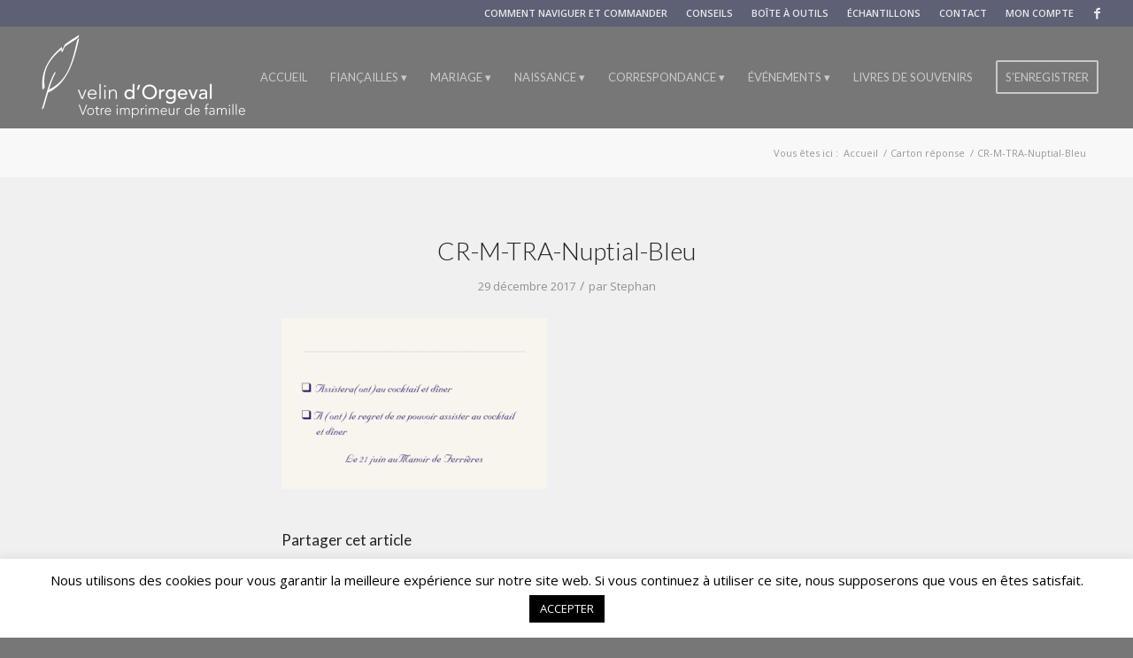

--- FILE ---
content_type: text/html; charset=UTF-8
request_url: https://www.dorgeval.com/?attachment_id=3777
body_size: 16356
content:
<!DOCTYPE html>
<html lang="fr-FR" class="html_stretched responsive av-preloader-disabled av-default-lightbox  html_header_top html_logo_left html_main_nav_header html_menu_right html_custom html_header_sticky html_header_shrinking html_header_topbar_active html_mobile_menu_tablet html_header_searchicon_disabled html_content_align_center html_header_unstick_top html_header_stretch html_minimal_header html_av-submenu-hidden html_av-submenu-display-click html_av-overlay-side html_av-overlay-side-minimal html_av-submenu-noclone html_entry_id_3777 av-no-preview html_text_menu_active ">
<head>
<meta charset="UTF-8" />


<!-- mobile setting -->
<meta name="viewport" content="width=device-width, initial-scale=1, maximum-scale=1">

<!-- Scripts/CSS and wp_head hook -->
<meta name='robots' content='index, follow, max-image-preview:large, max-snippet:-1, max-video-preview:-1' />
	<style>img:is([sizes="auto" i], [sizes^="auto," i]) { contain-intrinsic-size: 3000px 1500px }</style>
	
	<!-- This site is optimized with the Yoast SEO plugin v26.2 - https://yoast.com/wordpress/plugins/seo/ -->
	<title>CR-M-TRA-Nuptial-Bleu - Velin d&#039;Orgeval</title>
	<link rel="canonical" href="https://www.dorgeval.com/" />
	<meta property="og:locale" content="fr_FR" />
	<meta property="og:type" content="article" />
	<meta property="og:title" content="CR-M-TRA-Nuptial-Bleu - Velin d&#039;Orgeval" />
	<meta property="og:url" content="https://www.dorgeval.com/" />
	<meta property="og:site_name" content="Velin d&#039;Orgeval" />
	<meta property="og:image" content="https://www.dorgeval.com" />
	<meta property="og:image:width" content="1500" />
	<meta property="og:image:height" content="966" />
	<meta property="og:image:type" content="image/png" />
	<meta name="twitter:card" content="summary_large_image" />
	<script type="application/ld+json" class="yoast-schema-graph">{"@context":"https://schema.org","@graph":[{"@type":"WebPage","@id":"https://www.dorgeval.com/","url":"https://www.dorgeval.com/","name":"CR-M-TRA-Nuptial-Bleu - Velin d&#039;Orgeval","isPartOf":{"@id":"https://www.dorgeval.com/#website"},"primaryImageOfPage":{"@id":"https://www.dorgeval.com/#primaryimage"},"image":{"@id":"https://www.dorgeval.com/#primaryimage"},"thumbnailUrl":"https://www.dorgeval.com/wp-content/uploads/2017/12/CR-M-TRA-Nuptial-Bleu.png","datePublished":"2017-12-29T08:19:48+00:00","breadcrumb":{"@id":"https://www.dorgeval.com/#breadcrumb"},"inLanguage":"fr-FR","potentialAction":[{"@type":"ReadAction","target":["https://www.dorgeval.com/"]}]},{"@type":"ImageObject","inLanguage":"fr-FR","@id":"https://www.dorgeval.com/#primaryimage","url":"https://www.dorgeval.com/wp-content/uploads/2017/12/CR-M-TRA-Nuptial-Bleu.png","contentUrl":"https://www.dorgeval.com/wp-content/uploads/2017/12/CR-M-TRA-Nuptial-Bleu.png","width":1500,"height":966},{"@type":"BreadcrumbList","@id":"https://www.dorgeval.com/#breadcrumb","itemListElement":[{"@type":"ListItem","position":1,"name":"Accueil","item":"https://www.dorgeval.com/accueil/"},{"@type":"ListItem","position":2,"name":"Carton réponse","item":"https://www.dorgeval.com/produit/carton-reponse-tradition/"},{"@type":"ListItem","position":3,"name":"CR-M-TRA-Nuptial-Bleu"}]},{"@type":"WebSite","@id":"https://www.dorgeval.com/#website","url":"https://www.dorgeval.com/","name":"Velin d&#039;Orgeval","description":"Votre imprimeur de famille","publisher":{"@id":"https://www.dorgeval.com/#organization"},"potentialAction":[{"@type":"SearchAction","target":{"@type":"EntryPoint","urlTemplate":"https://www.dorgeval.com/?s={search_term_string}"},"query-input":{"@type":"PropertyValueSpecification","valueRequired":true,"valueName":"search_term_string"}}],"inLanguage":"fr-FR"},{"@type":"Organization","@id":"https://www.dorgeval.com/#organization","name":"Desa Distribution","url":"https://www.dorgeval.com/","logo":{"@type":"ImageObject","inLanguage":"fr-FR","@id":"https://www.dorgeval.com/#/schema/logo/image/","url":"https://www.dorgeval.com/wp-content/uploads/2018/01/desa-distribution-2.jpg","contentUrl":"https://www.dorgeval.com/wp-content/uploads/2018/01/desa-distribution-2.jpg","width":600,"height":126,"caption":"Desa Distribution"},"image":{"@id":"https://www.dorgeval.com/#/schema/logo/image/"}}]}</script>
	<!-- / Yoast SEO plugin. -->


<link rel="alternate" type="application/rss+xml" title="Velin d&#039;Orgeval &raquo; Flux" href="https://www.dorgeval.com/feed/" />
<link rel="alternate" type="application/rss+xml" title="Velin d&#039;Orgeval &raquo; Flux des commentaires" href="https://www.dorgeval.com/comments/feed/" />

<!-- google webfont font replacement -->
<link rel='stylesheet' id='avia-google-webfont' href='//fonts.googleapis.com/css?family=Lato:300,400,700%7COpen+Sans:400,600' type='text/css' media='all'/> 
<script type="text/javascript">
/* <![CDATA[ */
window._wpemojiSettings = {"baseUrl":"https:\/\/s.w.org\/images\/core\/emoji\/16.0.1\/72x72\/","ext":".png","svgUrl":"https:\/\/s.w.org\/images\/core\/emoji\/16.0.1\/svg\/","svgExt":".svg","source":{"concatemoji":"https:\/\/www.dorgeval.com\/wp-includes\/js\/wp-emoji-release.min.js?ver=6.8.3"}};
/*! This file is auto-generated */
!function(s,n){var o,i,e;function c(e){try{var t={supportTests:e,timestamp:(new Date).valueOf()};sessionStorage.setItem(o,JSON.stringify(t))}catch(e){}}function p(e,t,n){e.clearRect(0,0,e.canvas.width,e.canvas.height),e.fillText(t,0,0);var t=new Uint32Array(e.getImageData(0,0,e.canvas.width,e.canvas.height).data),a=(e.clearRect(0,0,e.canvas.width,e.canvas.height),e.fillText(n,0,0),new Uint32Array(e.getImageData(0,0,e.canvas.width,e.canvas.height).data));return t.every(function(e,t){return e===a[t]})}function u(e,t){e.clearRect(0,0,e.canvas.width,e.canvas.height),e.fillText(t,0,0);for(var n=e.getImageData(16,16,1,1),a=0;a<n.data.length;a++)if(0!==n.data[a])return!1;return!0}function f(e,t,n,a){switch(t){case"flag":return n(e,"\ud83c\udff3\ufe0f\u200d\u26a7\ufe0f","\ud83c\udff3\ufe0f\u200b\u26a7\ufe0f")?!1:!n(e,"\ud83c\udde8\ud83c\uddf6","\ud83c\udde8\u200b\ud83c\uddf6")&&!n(e,"\ud83c\udff4\udb40\udc67\udb40\udc62\udb40\udc65\udb40\udc6e\udb40\udc67\udb40\udc7f","\ud83c\udff4\u200b\udb40\udc67\u200b\udb40\udc62\u200b\udb40\udc65\u200b\udb40\udc6e\u200b\udb40\udc67\u200b\udb40\udc7f");case"emoji":return!a(e,"\ud83e\udedf")}return!1}function g(e,t,n,a){var r="undefined"!=typeof WorkerGlobalScope&&self instanceof WorkerGlobalScope?new OffscreenCanvas(300,150):s.createElement("canvas"),o=r.getContext("2d",{willReadFrequently:!0}),i=(o.textBaseline="top",o.font="600 32px Arial",{});return e.forEach(function(e){i[e]=t(o,e,n,a)}),i}function t(e){var t=s.createElement("script");t.src=e,t.defer=!0,s.head.appendChild(t)}"undefined"!=typeof Promise&&(o="wpEmojiSettingsSupports",i=["flag","emoji"],n.supports={everything:!0,everythingExceptFlag:!0},e=new Promise(function(e){s.addEventListener("DOMContentLoaded",e,{once:!0})}),new Promise(function(t){var n=function(){try{var e=JSON.parse(sessionStorage.getItem(o));if("object"==typeof e&&"number"==typeof e.timestamp&&(new Date).valueOf()<e.timestamp+604800&&"object"==typeof e.supportTests)return e.supportTests}catch(e){}return null}();if(!n){if("undefined"!=typeof Worker&&"undefined"!=typeof OffscreenCanvas&&"undefined"!=typeof URL&&URL.createObjectURL&&"undefined"!=typeof Blob)try{var e="postMessage("+g.toString()+"("+[JSON.stringify(i),f.toString(),p.toString(),u.toString()].join(",")+"));",a=new Blob([e],{type:"text/javascript"}),r=new Worker(URL.createObjectURL(a),{name:"wpTestEmojiSupports"});return void(r.onmessage=function(e){c(n=e.data),r.terminate(),t(n)})}catch(e){}c(n=g(i,f,p,u))}t(n)}).then(function(e){for(var t in e)n.supports[t]=e[t],n.supports.everything=n.supports.everything&&n.supports[t],"flag"!==t&&(n.supports.everythingExceptFlag=n.supports.everythingExceptFlag&&n.supports[t]);n.supports.everythingExceptFlag=n.supports.everythingExceptFlag&&!n.supports.flag,n.DOMReady=!1,n.readyCallback=function(){n.DOMReady=!0}}).then(function(){return e}).then(function(){var e;n.supports.everything||(n.readyCallback(),(e=n.source||{}).concatemoji?t(e.concatemoji):e.wpemoji&&e.twemoji&&(t(e.twemoji),t(e.wpemoji)))}))}((window,document),window._wpemojiSettings);
/* ]]> */
</script>
<link rel='stylesheet' id='avia-woocommerce-css-css' href='https://www.dorgeval.com/wp-content/themes/enfold/config-woocommerce/woocommerce-mod.css?ver=6.8.3' type='text/css' media='all' />
<style id='wp-emoji-styles-inline-css' type='text/css'>

	img.wp-smiley, img.emoji {
		display: inline !important;
		border: none !important;
		box-shadow: none !important;
		height: 1em !important;
		width: 1em !important;
		margin: 0 0.07em !important;
		vertical-align: -0.1em !important;
		background: none !important;
		padding: 0 !important;
	}
</style>
<link rel='stylesheet' id='wp-block-library-css' href='https://www.dorgeval.com/wp-includes/css/dist/block-library/style.min.css?ver=6.8.3' type='text/css' media='all' />
<style id='classic-theme-styles-inline-css' type='text/css'>
/*! This file is auto-generated */
.wp-block-button__link{color:#fff;background-color:#32373c;border-radius:9999px;box-shadow:none;text-decoration:none;padding:calc(.667em + 2px) calc(1.333em + 2px);font-size:1.125em}.wp-block-file__button{background:#32373c;color:#fff;text-decoration:none}
</style>
<style id='global-styles-inline-css' type='text/css'>
:root{--wp--preset--aspect-ratio--square: 1;--wp--preset--aspect-ratio--4-3: 4/3;--wp--preset--aspect-ratio--3-4: 3/4;--wp--preset--aspect-ratio--3-2: 3/2;--wp--preset--aspect-ratio--2-3: 2/3;--wp--preset--aspect-ratio--16-9: 16/9;--wp--preset--aspect-ratio--9-16: 9/16;--wp--preset--color--black: #000000;--wp--preset--color--cyan-bluish-gray: #abb8c3;--wp--preset--color--white: #ffffff;--wp--preset--color--pale-pink: #f78da7;--wp--preset--color--vivid-red: #cf2e2e;--wp--preset--color--luminous-vivid-orange: #ff6900;--wp--preset--color--luminous-vivid-amber: #fcb900;--wp--preset--color--light-green-cyan: #7bdcb5;--wp--preset--color--vivid-green-cyan: #00d084;--wp--preset--color--pale-cyan-blue: #8ed1fc;--wp--preset--color--vivid-cyan-blue: #0693e3;--wp--preset--color--vivid-purple: #9b51e0;--wp--preset--gradient--vivid-cyan-blue-to-vivid-purple: linear-gradient(135deg,rgba(6,147,227,1) 0%,rgb(155,81,224) 100%);--wp--preset--gradient--light-green-cyan-to-vivid-green-cyan: linear-gradient(135deg,rgb(122,220,180) 0%,rgb(0,208,130) 100%);--wp--preset--gradient--luminous-vivid-amber-to-luminous-vivid-orange: linear-gradient(135deg,rgba(252,185,0,1) 0%,rgba(255,105,0,1) 100%);--wp--preset--gradient--luminous-vivid-orange-to-vivid-red: linear-gradient(135deg,rgba(255,105,0,1) 0%,rgb(207,46,46) 100%);--wp--preset--gradient--very-light-gray-to-cyan-bluish-gray: linear-gradient(135deg,rgb(238,238,238) 0%,rgb(169,184,195) 100%);--wp--preset--gradient--cool-to-warm-spectrum: linear-gradient(135deg,rgb(74,234,220) 0%,rgb(151,120,209) 20%,rgb(207,42,186) 40%,rgb(238,44,130) 60%,rgb(251,105,98) 80%,rgb(254,248,76) 100%);--wp--preset--gradient--blush-light-purple: linear-gradient(135deg,rgb(255,206,236) 0%,rgb(152,150,240) 100%);--wp--preset--gradient--blush-bordeaux: linear-gradient(135deg,rgb(254,205,165) 0%,rgb(254,45,45) 50%,rgb(107,0,62) 100%);--wp--preset--gradient--luminous-dusk: linear-gradient(135deg,rgb(255,203,112) 0%,rgb(199,81,192) 50%,rgb(65,88,208) 100%);--wp--preset--gradient--pale-ocean: linear-gradient(135deg,rgb(255,245,203) 0%,rgb(182,227,212) 50%,rgb(51,167,181) 100%);--wp--preset--gradient--electric-grass: linear-gradient(135deg,rgb(202,248,128) 0%,rgb(113,206,126) 100%);--wp--preset--gradient--midnight: linear-gradient(135deg,rgb(2,3,129) 0%,rgb(40,116,252) 100%);--wp--preset--font-size--small: 13px;--wp--preset--font-size--medium: 20px;--wp--preset--font-size--large: 36px;--wp--preset--font-size--x-large: 42px;--wp--preset--spacing--20: 0.44rem;--wp--preset--spacing--30: 0.67rem;--wp--preset--spacing--40: 1rem;--wp--preset--spacing--50: 1.5rem;--wp--preset--spacing--60: 2.25rem;--wp--preset--spacing--70: 3.38rem;--wp--preset--spacing--80: 5.06rem;--wp--preset--shadow--natural: 6px 6px 9px rgba(0, 0, 0, 0.2);--wp--preset--shadow--deep: 12px 12px 50px rgba(0, 0, 0, 0.4);--wp--preset--shadow--sharp: 6px 6px 0px rgba(0, 0, 0, 0.2);--wp--preset--shadow--outlined: 6px 6px 0px -3px rgba(255, 255, 255, 1), 6px 6px rgba(0, 0, 0, 1);--wp--preset--shadow--crisp: 6px 6px 0px rgba(0, 0, 0, 1);}:where(.is-layout-flex){gap: 0.5em;}:where(.is-layout-grid){gap: 0.5em;}body .is-layout-flex{display: flex;}.is-layout-flex{flex-wrap: wrap;align-items: center;}.is-layout-flex > :is(*, div){margin: 0;}body .is-layout-grid{display: grid;}.is-layout-grid > :is(*, div){margin: 0;}:where(.wp-block-columns.is-layout-flex){gap: 2em;}:where(.wp-block-columns.is-layout-grid){gap: 2em;}:where(.wp-block-post-template.is-layout-flex){gap: 1.25em;}:where(.wp-block-post-template.is-layout-grid){gap: 1.25em;}.has-black-color{color: var(--wp--preset--color--black) !important;}.has-cyan-bluish-gray-color{color: var(--wp--preset--color--cyan-bluish-gray) !important;}.has-white-color{color: var(--wp--preset--color--white) !important;}.has-pale-pink-color{color: var(--wp--preset--color--pale-pink) !important;}.has-vivid-red-color{color: var(--wp--preset--color--vivid-red) !important;}.has-luminous-vivid-orange-color{color: var(--wp--preset--color--luminous-vivid-orange) !important;}.has-luminous-vivid-amber-color{color: var(--wp--preset--color--luminous-vivid-amber) !important;}.has-light-green-cyan-color{color: var(--wp--preset--color--light-green-cyan) !important;}.has-vivid-green-cyan-color{color: var(--wp--preset--color--vivid-green-cyan) !important;}.has-pale-cyan-blue-color{color: var(--wp--preset--color--pale-cyan-blue) !important;}.has-vivid-cyan-blue-color{color: var(--wp--preset--color--vivid-cyan-blue) !important;}.has-vivid-purple-color{color: var(--wp--preset--color--vivid-purple) !important;}.has-black-background-color{background-color: var(--wp--preset--color--black) !important;}.has-cyan-bluish-gray-background-color{background-color: var(--wp--preset--color--cyan-bluish-gray) !important;}.has-white-background-color{background-color: var(--wp--preset--color--white) !important;}.has-pale-pink-background-color{background-color: var(--wp--preset--color--pale-pink) !important;}.has-vivid-red-background-color{background-color: var(--wp--preset--color--vivid-red) !important;}.has-luminous-vivid-orange-background-color{background-color: var(--wp--preset--color--luminous-vivid-orange) !important;}.has-luminous-vivid-amber-background-color{background-color: var(--wp--preset--color--luminous-vivid-amber) !important;}.has-light-green-cyan-background-color{background-color: var(--wp--preset--color--light-green-cyan) !important;}.has-vivid-green-cyan-background-color{background-color: var(--wp--preset--color--vivid-green-cyan) !important;}.has-pale-cyan-blue-background-color{background-color: var(--wp--preset--color--pale-cyan-blue) !important;}.has-vivid-cyan-blue-background-color{background-color: var(--wp--preset--color--vivid-cyan-blue) !important;}.has-vivid-purple-background-color{background-color: var(--wp--preset--color--vivid-purple) !important;}.has-black-border-color{border-color: var(--wp--preset--color--black) !important;}.has-cyan-bluish-gray-border-color{border-color: var(--wp--preset--color--cyan-bluish-gray) !important;}.has-white-border-color{border-color: var(--wp--preset--color--white) !important;}.has-pale-pink-border-color{border-color: var(--wp--preset--color--pale-pink) !important;}.has-vivid-red-border-color{border-color: var(--wp--preset--color--vivid-red) !important;}.has-luminous-vivid-orange-border-color{border-color: var(--wp--preset--color--luminous-vivid-orange) !important;}.has-luminous-vivid-amber-border-color{border-color: var(--wp--preset--color--luminous-vivid-amber) !important;}.has-light-green-cyan-border-color{border-color: var(--wp--preset--color--light-green-cyan) !important;}.has-vivid-green-cyan-border-color{border-color: var(--wp--preset--color--vivid-green-cyan) !important;}.has-pale-cyan-blue-border-color{border-color: var(--wp--preset--color--pale-cyan-blue) !important;}.has-vivid-cyan-blue-border-color{border-color: var(--wp--preset--color--vivid-cyan-blue) !important;}.has-vivid-purple-border-color{border-color: var(--wp--preset--color--vivid-purple) !important;}.has-vivid-cyan-blue-to-vivid-purple-gradient-background{background: var(--wp--preset--gradient--vivid-cyan-blue-to-vivid-purple) !important;}.has-light-green-cyan-to-vivid-green-cyan-gradient-background{background: var(--wp--preset--gradient--light-green-cyan-to-vivid-green-cyan) !important;}.has-luminous-vivid-amber-to-luminous-vivid-orange-gradient-background{background: var(--wp--preset--gradient--luminous-vivid-amber-to-luminous-vivid-orange) !important;}.has-luminous-vivid-orange-to-vivid-red-gradient-background{background: var(--wp--preset--gradient--luminous-vivid-orange-to-vivid-red) !important;}.has-very-light-gray-to-cyan-bluish-gray-gradient-background{background: var(--wp--preset--gradient--very-light-gray-to-cyan-bluish-gray) !important;}.has-cool-to-warm-spectrum-gradient-background{background: var(--wp--preset--gradient--cool-to-warm-spectrum) !important;}.has-blush-light-purple-gradient-background{background: var(--wp--preset--gradient--blush-light-purple) !important;}.has-blush-bordeaux-gradient-background{background: var(--wp--preset--gradient--blush-bordeaux) !important;}.has-luminous-dusk-gradient-background{background: var(--wp--preset--gradient--luminous-dusk) !important;}.has-pale-ocean-gradient-background{background: var(--wp--preset--gradient--pale-ocean) !important;}.has-electric-grass-gradient-background{background: var(--wp--preset--gradient--electric-grass) !important;}.has-midnight-gradient-background{background: var(--wp--preset--gradient--midnight) !important;}.has-small-font-size{font-size: var(--wp--preset--font-size--small) !important;}.has-medium-font-size{font-size: var(--wp--preset--font-size--medium) !important;}.has-large-font-size{font-size: var(--wp--preset--font-size--large) !important;}.has-x-large-font-size{font-size: var(--wp--preset--font-size--x-large) !important;}
:where(.wp-block-post-template.is-layout-flex){gap: 1.25em;}:where(.wp-block-post-template.is-layout-grid){gap: 1.25em;}
:where(.wp-block-columns.is-layout-flex){gap: 2em;}:where(.wp-block-columns.is-layout-grid){gap: 2em;}
:root :where(.wp-block-pullquote){font-size: 1.5em;line-height: 1.6;}
</style>
<link rel='stylesheet' id='cookie-law-info-css' href='https://www.dorgeval.com/wp-content/plugins/cookie-law-info/legacy/public/css/cookie-law-info-public.css?ver=3.3.6' type='text/css' media='all' />
<link rel='stylesheet' id='cookie-law-info-gdpr-css' href='https://www.dorgeval.com/wp-content/plugins/cookie-law-info/legacy/public/css/cookie-law-info-gdpr.css?ver=3.3.6' type='text/css' media='all' />
<link rel='stylesheet' id='jquery.fancybox-css' href='https://www.dorgeval.com/wp-content/plugins/popup-with-fancybox/inc/jquery.fancybox.css?ver=6.8.3' type='text/css' media='all' />
<style id='woocommerce-inline-inline-css' type='text/css'>
.woocommerce form .form-row .required { visibility: visible; }
</style>
<link rel='stylesheet' id='brands-styles-css' href='https://www.dorgeval.com/wp-content/plugins/woocommerce/assets/css/brands.css?ver=10.3.7' type='text/css' media='all' />
<link rel='stylesheet' id='mediaelement-css' href='https://www.dorgeval.com/wp-includes/js/mediaelement/mediaelementplayer-legacy.min.css?ver=4.2.17' type='text/css' media='all' />
<link rel='stylesheet' id='wp-mediaelement-css' href='https://www.dorgeval.com/wp-includes/js/mediaelement/wp-mediaelement.min.css?ver=6.8.3' type='text/css' media='all' />
<link rel='stylesheet' id='avia-grid-css' href='https://www.dorgeval.com/wp-content/themes/enfold/css/grid.css?ver=4.2.3' type='text/css' media='all' />
<link rel='stylesheet' id='avia-base-css' href='https://www.dorgeval.com/wp-content/themes/enfold/css/base.css?ver=4.2.3' type='text/css' media='all' />
<link rel='stylesheet' id='avia-layout-css' href='https://www.dorgeval.com/wp-content/themes/enfold/css/layout.css?ver=4.2.3' type='text/css' media='all' />
<link rel='stylesheet' id='avia-scs-css' href='https://www.dorgeval.com/wp-content/themes/enfold/css/shortcodes.css?ver=4.2.3' type='text/css' media='all' />
<link rel='stylesheet' id='avia-popup-css-css' href='https://www.dorgeval.com/wp-content/themes/enfold/js/aviapopup/magnific-popup.css?ver=4.2.3' type='text/css' media='screen' />
<link rel='stylesheet' id='avia-print-css' href='https://www.dorgeval.com/wp-content/themes/enfold/css/print.css?ver=4.2.3' type='text/css' media='print' />
<link rel='stylesheet' id='avia-dynamic-css' href='https://www.dorgeval.com/wp-content/uploads/dynamic_avia/enfold.css?ver=67a1c54678dc8' type='text/css' media='all' />
<link rel='stylesheet' id='avia-custom-css' href='https://www.dorgeval.com/wp-content/themes/enfold/css/custom.css?ver=4.2.3' type='text/css' media='all' />
<script type="text/javascript" src="https://www.dorgeval.com/wp-includes/js/jquery/jquery.min.js?ver=3.7.1" id="jquery-core-js"></script>
<script type="text/javascript" src="https://www.dorgeval.com/wp-includes/js/jquery/jquery-migrate.min.js?ver=3.4.1" id="jquery-migrate-js"></script>
<script type="text/javascript" id="cookie-law-info-js-extra">
/* <![CDATA[ */
var Cli_Data = {"nn_cookie_ids":[],"cookielist":[],"non_necessary_cookies":[],"ccpaEnabled":"","ccpaRegionBased":"","ccpaBarEnabled":"","strictlyEnabled":["necessary","obligatoire"],"ccpaType":"gdpr","js_blocking":"","custom_integration":"","triggerDomRefresh":"","secure_cookies":""};
var cli_cookiebar_settings = {"animate_speed_hide":"500","animate_speed_show":"500","background":"#FFF","border":"#b1a6a6c2","border_on":"","button_1_button_colour":"#000","button_1_button_hover":"#000000","button_1_link_colour":"#fff","button_1_as_button":"1","button_1_new_win":"","button_2_button_colour":"#333","button_2_button_hover":"#292929","button_2_link_colour":"#444","button_2_as_button":"","button_2_hidebar":"","button_3_button_colour":"#000","button_3_button_hover":"#000000","button_3_link_colour":"#fff","button_3_as_button":"1","button_3_new_win":"","button_4_button_colour":"#000","button_4_button_hover":"#000000","button_4_link_colour":"#62a329","button_4_as_button":"","button_7_button_colour":"#61a229","button_7_button_hover":"#4e8221","button_7_link_colour":"#fff","button_7_as_button":"1","button_7_new_win":"","font_family":"inherit","header_fix":"","notify_animate_hide":"1","notify_animate_show":"","notify_div_id":"#cookie-law-info-bar","notify_position_horizontal":"right","notify_position_vertical":"bottom","scroll_close":"","scroll_close_reload":"","accept_close_reload":"","reject_close_reload":"","showagain_tab":"","showagain_background":"#fff","showagain_border":"#000","showagain_div_id":"#cookie-law-info-again","showagain_x_position":"100px","text":"#000","show_once_yn":"","show_once":"10000","logging_on":"","as_popup":"","popup_overlay":"1","bar_heading_text":"","cookie_bar_as":"banner","popup_showagain_position":"bottom-right","widget_position":"left"};
var log_object = {"ajax_url":"https:\/\/www.dorgeval.com\/wp-admin\/admin-ajax.php"};
/* ]]> */
</script>
<script type="text/javascript" src="https://www.dorgeval.com/wp-content/plugins/cookie-law-info/legacy/public/js/cookie-law-info-public.js?ver=3.3.6" id="cookie-law-info-js"></script>
<script type="text/javascript" src="https://www.dorgeval.com/wp-content/plugins/popup-with-fancybox/inc/jquery.fancybox.js?ver=6.8.3" id="jquery.fancybox-js"></script>
<script type="text/javascript" src="https://www.dorgeval.com/wp-content/plugins/woocommerce/assets/js/jquery-blockui/jquery.blockUI.min.js?ver=2.7.0-wc.10.3.7" id="wc-jquery-blockui-js" defer="defer" data-wp-strategy="defer"></script>
<script type="text/javascript" id="wc-add-to-cart-js-extra">
/* <![CDATA[ */
var wc_add_to_cart_params = {"ajax_url":"\/wp-admin\/admin-ajax.php","wc_ajax_url":"\/?wc-ajax=%%endpoint%%","i18n_view_cart":"Voir le panier","cart_url":"https:\/\/www.dorgeval.com\/panier\/","is_cart":"","cart_redirect_after_add":"no"};
/* ]]> */
</script>
<script type="text/javascript" src="https://www.dorgeval.com/wp-content/plugins/woocommerce/assets/js/frontend/add-to-cart.min.js?ver=10.3.7" id="wc-add-to-cart-js" defer="defer" data-wp-strategy="defer"></script>
<script type="text/javascript" src="https://www.dorgeval.com/wp-content/plugins/woocommerce/assets/js/js-cookie/js.cookie.min.js?ver=2.1.4-wc.10.3.7" id="wc-js-cookie-js" defer="defer" data-wp-strategy="defer"></script>
<script type="text/javascript" id="woocommerce-js-extra">
/* <![CDATA[ */
var woocommerce_params = {"ajax_url":"\/wp-admin\/admin-ajax.php","wc_ajax_url":"\/?wc-ajax=%%endpoint%%","i18n_password_show":"Afficher le mot de passe","i18n_password_hide":"Masquer le mot de passe"};
/* ]]> */
</script>
<script type="text/javascript" src="https://www.dorgeval.com/wp-content/plugins/woocommerce/assets/js/frontend/woocommerce.min.js?ver=10.3.7" id="woocommerce-js" defer="defer" data-wp-strategy="defer"></script>
<script type="text/javascript" src="https://www.dorgeval.com/wp-content/themes/enfold/js/avia-compat.js?ver=4.2.3" id="avia-compat-js"></script>
<link rel="https://api.w.org/" href="https://www.dorgeval.com/wp-json/" /><link rel="alternate" title="JSON" type="application/json" href="https://www.dorgeval.com/wp-json/wp/v2/media/3777" /><link rel="EditURI" type="application/rsd+xml" title="RSD" href="https://www.dorgeval.com/xmlrpc.php?rsd" />
<meta name="generator" content="WordPress 6.8.3" />
<meta name="generator" content="WooCommerce 10.3.7" />
<link rel='shortlink' href='https://www.dorgeval.com/?p=3777' />
<link rel="alternate" title="oEmbed (JSON)" type="application/json+oembed" href="https://www.dorgeval.com/wp-json/oembed/1.0/embed?url=https%3A%2F%2Fwww.dorgeval.com%2F%3Fattachment_id%3D3777" />
<link rel="alternate" title="oEmbed (XML)" type="text/xml+oembed" href="https://www.dorgeval.com/wp-json/oembed/1.0/embed?url=https%3A%2F%2Fwww.dorgeval.com%2F%3Fattachment_id%3D3777&#038;format=xml" />
<script src="https://www.google.com/recaptcha/api.js?hl=fr" async defer></script>
<script type="text/javascript">
(function(url){
	if(/(?:Chrome\/26\.0\.1410\.63 Safari\/537\.31|WordfenceTestMonBot)/.test(navigator.userAgent)){ return; }
	var addEvent = function(evt, handler) {
		if (window.addEventListener) {
			document.addEventListener(evt, handler, false);
		} else if (window.attachEvent) {
			document.attachEvent('on' + evt, handler);
		}
	};
	var removeEvent = function(evt, handler) {
		if (window.removeEventListener) {
			document.removeEventListener(evt, handler, false);
		} else if (window.detachEvent) {
			document.detachEvent('on' + evt, handler);
		}
	};
	var evts = 'contextmenu dblclick drag dragend dragenter dragleave dragover dragstart drop keydown keypress keyup mousedown mousemove mouseout mouseover mouseup mousewheel scroll'.split(' ');
	var logHuman = function() {
		if (window.wfLogHumanRan) { return; }
		window.wfLogHumanRan = true;
		var wfscr = document.createElement('script');
		wfscr.type = 'text/javascript';
		wfscr.async = true;
		wfscr.src = url + '&r=' + Math.random();
		(document.getElementsByTagName('head')[0]||document.getElementsByTagName('body')[0]).appendChild(wfscr);
		for (var i = 0; i < evts.length; i++) {
			removeEvent(evts[i], logHuman);
		}
	};
	for (var i = 0; i < evts.length; i++) {
		addEvent(evts[i], logHuman);
	}
})('//www.dorgeval.com/?wordfence_lh=1&hid=35327D5ABBCC7E05522AB1AAEEB768DD');
</script><!-- Analytics by WP Statistics - https://wp-statistics.com -->
<link rel="profile" href="https://gmpg.org/xfn/11" />
<link rel="alternate" type="application/rss+xml" title="Velin d&#039;Orgeval RSS2 Feed" href="https://www.dorgeval.com/feed/" />
<link rel="pingback" href="https://www.dorgeval.com/xmlrpc.php" />

<style type='text/css' media='screen'>
 #top #header_main > .container, #top #header_main > .container .main_menu  .av-main-nav > li > a, #top #header_main #menu-item-shop .cart_dropdown_link{ height:115px; line-height: 115px; }
 .html_top_nav_header .av-logo-container{ height:115px;  }
 .html_header_top.html_header_sticky #top #wrap_all #main{ padding-top:143px; } 
</style>
<!--[if lt IE 9]><script src="https://www.dorgeval.com/wp-content/themes/enfold/js/html5shiv.js"></script><![endif]-->
<link rel="icon" href="https://www.dorgeval.com/wp-content/uploads/2021/01/favicoin-vd.jpg" type="image/x-icon">
	<noscript><style>.woocommerce-product-gallery{ opacity: 1 !important; }</style></noscript>
	<style type="text/css">.recentcomments a{display:inline !important;padding:0 !important;margin:0 !important;}</style>

<!--
Debugging Info for Theme support: 

Theme: Enfold
Version: 4.2.3
Installed: enfold
AviaFramework Version: 4.6
AviaBuilder Version: 0.9.5
ML:512-PU:150-PLA:20
WP:6.8.3
Updates: enabled
-->

<style type='text/css'>
@font-face {font-family: 'entypo-fontello'; font-weight: normal; font-style: normal;
src: url('https://www.dorgeval.com/wp-content/themes/enfold/config-templatebuilder/avia-template-builder/assets/fonts/entypo-fontello.eot?v=3');
src: url('https://www.dorgeval.com/wp-content/themes/enfold/config-templatebuilder/avia-template-builder/assets/fonts/entypo-fontello.eot?v=3#iefix') format('embedded-opentype'), 
url('https://www.dorgeval.com/wp-content/themes/enfold/config-templatebuilder/avia-template-builder/assets/fonts/entypo-fontello.woff?v=3') format('woff'), 
url('https://www.dorgeval.com/wp-content/themes/enfold/config-templatebuilder/avia-template-builder/assets/fonts/entypo-fontello.ttf?v=3') format('truetype'), 
url('https://www.dorgeval.com/wp-content/themes/enfold/config-templatebuilder/avia-template-builder/assets/fonts/entypo-fontello.svg?v=3#entypo-fontello') format('svg');
} #top .avia-font-entypo-fontello, body .avia-font-entypo-fontello, html body [data-av_iconfont='entypo-fontello']:before{ font-family: 'entypo-fontello'; }
</style>
			
<script>
(function(i,s,o,g,r,a,m){i['GoogleAnalyticsObject']=r;i[r]=i[r]||function(){ (i[r].q=i[r].q||[]).push(arguments)},i[r].l=1*new Date();a=s.createElement(o),m=s.getElementsByTagName(o)[0];a.async=1;a.src=g;m.parentNode.insertBefore(a,m)})(window,document,'script','//www.google-analytics.com/analytics.js','ga');
ga('create', 'UA-113638005-1', 'auto');
ga('send', 'pageview');
</script>

</head>




<body data-rsssl=1 id="top" class="attachment wp-singular attachment-template-default single single-attachment postid-3777 attachmentid-3777 attachment-png wp-theme-enfold stretched lato open_sans  theme-enfold woocommerce-no-js" itemscope="itemscope" itemtype="https://schema.org/WebPage" >

	
	<div id='wrap_all'>

	
<header id='header' class='all_colors header_color light_bg_color  av_header_top av_logo_left av_main_nav_header av_menu_right av_custom av_header_sticky av_header_shrinking av_header_stretch av_mobile_menu_tablet av_header_searchicon_disabled av_header_unstick_top av_minimal_header av_bottom_nav_disabled  av_header_border_disabled'  role="banner" itemscope="itemscope" itemtype="https://schema.org/WPHeader" >

		<div id='header_meta' class='container_wrap container_wrap_meta  av_icon_active_right av_extra_header_active av_secondary_right av_entry_id_3777'>
		
			      <div class='container'>
			      <ul class='noLightbox social_bookmarks icon_count_1'><li class='social_bookmarks_facebook av-social-link-facebook social_icon_1'><a target='_blank' href='https://www.facebook.com/Dorgeval-1348101871998228' aria-hidden='true' data-av_icon='' data-av_iconfont='entypo-fontello' title='Facebook'><span class='avia_hidden_link_text'>Facebook</span></a></li></ul><nav class='sub_menu'  role="navigation" itemscope="itemscope" itemtype="https://schema.org/SiteNavigationElement" ><ul id="avia2-menu" class="menu"><li id="menu-item-1282" class="menu-item menu-item-type-post_type menu-item-object-page menu-item-1282"><a href="https://www.dorgeval.com/comment-commander/">COMMENT NAVIGUER ET COMMANDER</a></li>
<li id="menu-item-1283" class="menu-item menu-item-type-post_type menu-item-object-page menu-item-1283"><a href="https://www.dorgeval.com/conseil-a-la-redaction/">CONSEILS</a></li>
<li id="menu-item-1281" class="menu-item menu-item-type-post_type menu-item-object-page menu-item-1281"><a href="https://www.dorgeval.com/personnalisation/">BOÎTE À OUTILS</a></li>
<li id="menu-item-1490" class="menu-item menu-item-type-post_type menu-item-object-page menu-item-1490"><a href="https://www.dorgeval.com/echantillons/"><span style="font-weight: bold;">ÉCHANTILLONS</span></a></li>
<li id="menu-item-5859" class="menu-item menu-item-type-post_type menu-item-object-page menu-item-5859"><a href="https://www.dorgeval.com/contact/">CONTACT</a></li>
<li id="menu-item-5873" class="menu-item menu-item-type-post_type menu-item-object-page menu-item-5873"><a href="https://www.dorgeval.com/mon-compte/">MON COMPTE</a></li>
</ul></nav>			      </div>
		</div>

		<div  id='header_main' class='container_wrap container_wrap_logo'>
	
        <ul  class = 'menu-item cart_dropdown ' data-success='a été ajouté au panier'><li class='cart_dropdown_first'><a class='cart_dropdown_link' href='https://www.dorgeval.com/panier/'><span aria-hidden='true' data-av_icon='' data-av_iconfont='entypo-fontello'></span><span class='av-cart-counter'>0</span><span class='avia_hidden_link_text'>Panier</span></a><!--<span class='cart_subtotal'><span class="woocommerce-Price-amount amount"><bdi>0,00&nbsp;<span class="woocommerce-Price-currencySymbol">&euro;</span></bdi></span></span>--><div class='dropdown_widget dropdown_widget_cart'><div class='avia-arrow'></div><div class="widget_shopping_cart_content"></div></div></li></ul><div class='container av-logo-container'><div class='inner-container'><span class='logo'><a href='https://www.dorgeval.com/'><img height='100' width='300' src='https://www.dorgeval.com/wp-content/uploads/2018/01/Header-DOrgeval.png' alt='Velin d&#039;Orgeval' /></a></span><nav class='main_menu' data-selectname='Sélectionner une page'  role="navigation" itemscope="itemscope" itemtype="https://schema.org/SiteNavigationElement" ><div class="avia-menu av-main-nav-wrap"><ul id="avia-menu" class="menu av-main-nav"><li id="menu-item-1491" class="menu-item menu-item-type-post_type menu-item-object-page menu-item-home menu-item-top-level menu-item-top-level-1"><a href="https://www.dorgeval.com/" itemprop="url"><span class="avia-bullet"></span><span class="avia-menu-text">ACCUEIL</span><span class="avia-menu-fx"><span class="avia-arrow-wrap"><span class="avia-arrow"></span></span></span></a></li>
<li id="menu-item-4810" class="menu-item menu-item-type-post_type menu-item-object-page menu-item-has-children menu-item-top-level menu-item-top-level-2"><a href="https://www.dorgeval.com/fiancailles/" itemprop="url"><span class="avia-bullet"></span><span class="avia-menu-text">FIANÇAILLES</span><span class="avia-menu-fx"><span class="avia-arrow-wrap"><span class="avia-arrow"></span></span></span></a>


<ul class="sub-menu">
	<li id="menu-item-697" class="menu-item menu-item-type-post_type menu-item-object-page"><a href="https://www.dorgeval.com/fiancailles/faire-part-2/" itemprop="url"><span class="avia-bullet"></span><span class="avia-menu-text">Faire-part</span></a></li>
</ul>
</li>
<li id="menu-item-72" class="menu-item menu-item-type-post_type menu-item-object-page menu-item-has-children menu-item-top-level menu-item-top-level-3"><a href="https://www.dorgeval.com/mariage/" itemprop="url"><span class="avia-bullet"></span><span class="avia-menu-text">MARIAGE</span><span class="avia-menu-fx"><span class="avia-arrow-wrap"><span class="avia-arrow"></span></span></span></a>


<ul class="sub-menu">
	<li id="menu-item-1439" class="menu-item menu-item-type-custom menu-item-object-custom menu-item-has-children"><a href="https://www.dorgeval.com/mariage/" itemprop="url"><span class="avia-bullet"></span><span class="avia-menu-text">Ligne Tradition</span></a>
	<ul class="sub-menu">
		<li id="menu-item-1391" class="menu-item menu-item-type-post_type menu-item-object-page"><a href="https://www.dorgeval.com/mariage/ligne-tradition/save-the-date/" itemprop="url"><span class="avia-bullet"></span><span class="avia-menu-text">Save the Date</span></a></li>
		<li id="menu-item-1390" class="menu-item menu-item-type-post_type menu-item-object-page"><a href="https://www.dorgeval.com/mariage/ligne-tradition/faire-part/" itemprop="url"><span class="avia-bullet"></span><span class="avia-menu-text">Faire-part</span></a></li>
		<li id="menu-item-1389" class="menu-item menu-item-type-post_type menu-item-object-page"><a href="https://www.dorgeval.com/mariage/ligne-tradition/carton-dinvitation/" itemprop="url"><span class="avia-bullet"></span><span class="avia-menu-text">Carton d’invitation</span></a></li>
		<li id="menu-item-1388" class="menu-item menu-item-type-post_type menu-item-object-page"><a href="https://www.dorgeval.com/mariage/ligne-tradition/carton-brunch/" itemprop="url"><span class="avia-bullet"></span><span class="avia-menu-text">Carton Brunch</span></a></li>
		<li id="menu-item-1403" class="menu-item menu-item-type-post_type menu-item-object-page"><a href="https://www.dorgeval.com/mariage/ligne-tradition/liste-hebergement/" itemprop="url"><span class="avia-bullet"></span><span class="avia-menu-text">Liste hébergement</span></a></li>
		<li id="menu-item-1402" class="menu-item menu-item-type-post_type menu-item-object-page"><a href="https://www.dorgeval.com/mariage/ligne-tradition/carton-reponse/" itemprop="url"><span class="avia-bullet"></span><span class="avia-menu-text">Carton réponse</span></a></li>
		<li id="menu-item-1408" class="menu-item menu-item-type-post_type menu-item-object-page"><a href="https://www.dorgeval.com/mariage/ligne-tradition/livret-de-messe/" itemprop="url"><span class="avia-bullet"></span><span class="avia-menu-text">Livret de messe</span></a></li>
		<li id="menu-item-1409" class="menu-item menu-item-type-post_type menu-item-object-page"><a href="https://www.dorgeval.com/mariage/ligne-tradition/menu/" itemprop="url"><span class="avia-bullet"></span><span class="avia-menu-text">Menu</span></a></li>
		<li id="menu-item-1431" class="menu-item menu-item-type-post_type menu-item-object-page"><a href="https://www.dorgeval.com/mariage/ligne-tradition/marque-place/" itemprop="url"><span class="avia-bullet"></span><span class="avia-menu-text">Marque place</span></a></li>
		<li id="menu-item-1432" class="menu-item menu-item-type-post_type menu-item-object-page"><a href="https://www.dorgeval.com/mariage/ligne-tradition/marque-table/" itemprop="url"><span class="avia-bullet"></span><span class="avia-menu-text">Marque table</span></a></li>
		<li id="menu-item-1433" class="menu-item menu-item-type-post_type menu-item-object-page"><a href="https://www.dorgeval.com/mariage/ligne-tradition/plan-de-tables/" itemprop="url"><span class="avia-bullet"></span><span class="avia-menu-text">Plan de tables</span></a></li>
		<li id="menu-item-1430" class="menu-item menu-item-type-post_type menu-item-object-page"><a href="https://www.dorgeval.com/mariage/ligne-tradition/carton-de-remerciements/" itemprop="url"><span class="avia-bullet"></span><span class="avia-menu-text">Carton de remerciements</span></a></li>
		<li id="menu-item-1779" class="menu-item menu-item-type-post_type menu-item-object-page"><a href="https://www.dorgeval.com/mariage/ligne-tradition/timbre-personnalise/" itemprop="url"><span class="avia-bullet"></span><span class="avia-menu-text">Timbre personnalisé</span></a></li>
	</ul>
</li>
	<li id="menu-item-1440" class="menu-item menu-item-type-custom menu-item-object-custom menu-item-has-children"><a href="https://www.dorgeval.com/mariage/" itemprop="url"><span class="avia-bullet"></span><span class="avia-menu-text">Ligne Classique</span></a>
	<ul class="sub-menu">
		<li id="menu-item-2839" class="menu-item menu-item-type-post_type menu-item-object-page"><a href="https://www.dorgeval.com/mariage/ligne-classique/save-the-date/" itemprop="url"><span class="avia-bullet"></span><span class="avia-menu-text">Save the Date</span></a></li>
		<li id="menu-item-2875" class="menu-item menu-item-type-post_type menu-item-object-page"><a href="https://www.dorgeval.com/mariage/ligne-classique/faire-part/" itemprop="url"><span class="avia-bullet"></span><span class="avia-menu-text">Faire-part</span></a></li>
		<li id="menu-item-2874" class="menu-item menu-item-type-post_type menu-item-object-page"><a href="https://www.dorgeval.com/mariage/ligne-classique/carton-dinvitation/" itemprop="url"><span class="avia-bullet"></span><span class="avia-menu-text">Carton d’invitation</span></a></li>
		<li id="menu-item-2873" class="menu-item menu-item-type-post_type menu-item-object-page"><a href="https://www.dorgeval.com/mariage/ligne-classique/carton-brunch-classique/" itemprop="url"><span class="avia-bullet"></span><span class="avia-menu-text">Carton Brunch</span></a></li>
		<li id="menu-item-2872" class="menu-item menu-item-type-post_type menu-item-object-page"><a href="https://www.dorgeval.com/mariage/ligne-classique/liste-hebergement/" itemprop="url"><span class="avia-bullet"></span><span class="avia-menu-text">Liste hébergement</span></a></li>
		<li id="menu-item-2871" class="menu-item menu-item-type-post_type menu-item-object-page"><a href="https://www.dorgeval.com/mariage/ligne-classique/carton-reponse/" itemprop="url"><span class="avia-bullet"></span><span class="avia-menu-text">Carton réponse</span></a></li>
		<li id="menu-item-3959" class="menu-item menu-item-type-post_type menu-item-object-page"><a href="https://www.dorgeval.com/mariage/ligne-classique/livret-de-messe/" itemprop="url"><span class="avia-bullet"></span><span class="avia-menu-text">Livret de messe</span></a></li>
		<li id="menu-item-2869" class="menu-item menu-item-type-post_type menu-item-object-page"><a href="https://www.dorgeval.com/mariage/ligne-classique/menu/" itemprop="url"><span class="avia-bullet"></span><span class="avia-menu-text">Menu</span></a></li>
		<li id="menu-item-2868" class="menu-item menu-item-type-post_type menu-item-object-page"><a href="https://www.dorgeval.com/mariage/ligne-classique/marque-place/" itemprop="url"><span class="avia-bullet"></span><span class="avia-menu-text">Marque place</span></a></li>
		<li id="menu-item-2867" class="menu-item menu-item-type-post_type menu-item-object-page"><a href="https://www.dorgeval.com/mariage/ligne-classique/marque-table/" itemprop="url"><span class="avia-bullet"></span><span class="avia-menu-text">Marque table</span></a></li>
		<li id="menu-item-2866" class="menu-item menu-item-type-post_type menu-item-object-page"><a href="https://www.dorgeval.com/mariage/ligne-classique/plan-de-tables/" itemprop="url"><span class="avia-bullet"></span><span class="avia-menu-text">Plan de tables</span></a></li>
		<li id="menu-item-2865" class="menu-item menu-item-type-post_type menu-item-object-page"><a href="https://www.dorgeval.com/mariage/ligne-classique/carton-de-remerciements/" itemprop="url"><span class="avia-bullet"></span><span class="avia-menu-text">Carton de remerciements</span></a></li>
		<li id="menu-item-2864" class="menu-item menu-item-type-post_type menu-item-object-page"><a href="https://www.dorgeval.com/mariage/ligne-classique/timbre-personnalise/" itemprop="url"><span class="avia-bullet"></span><span class="avia-menu-text">Timbre personnalisé</span></a></li>
	</ul>
</li>
	<li id="menu-item-1441" class="menu-item menu-item-type-custom menu-item-object-custom menu-item-has-children"><a href="https://www.dorgeval.com/mariage/" itemprop="url"><span class="avia-bullet"></span><span class="avia-menu-text">Ligne Carrée</span></a>
	<ul class="sub-menu">
		<li id="menu-item-3137" class="menu-item menu-item-type-post_type menu-item-object-page"><a href="https://www.dorgeval.com/mariage/ligne-carree/save-the-date/" itemprop="url"><span class="avia-bullet"></span><span class="avia-menu-text">Save the Date</span></a></li>
		<li id="menu-item-2164" class="menu-item menu-item-type-post_type menu-item-object-page"><a href="https://www.dorgeval.com/mariage/ligne-carree/faire-part-carre/" itemprop="url"><span class="avia-bullet"></span><span class="avia-menu-text">Faire-part</span></a></li>
		<li id="menu-item-3384" class="menu-item menu-item-type-post_type menu-item-object-page"><a href="https://www.dorgeval.com/mariage/ligne-carree/carton-dinvitation/" itemprop="url"><span class="avia-bullet"></span><span class="avia-menu-text">Carton d’invitation</span></a></li>
		<li id="menu-item-3259" class="menu-item menu-item-type-post_type menu-item-object-page"><a href="https://www.dorgeval.com/mariage/ligne-carree/carton-brunch/" itemprop="url"><span class="avia-bullet"></span><span class="avia-menu-text">Carton Brunch</span></a></li>
		<li id="menu-item-3935" class="menu-item menu-item-type-post_type menu-item-object-page"><a href="https://www.dorgeval.com/mariage/ligne-carree/liste-dhebergement/" itemprop="url"><span class="avia-bullet"></span><span class="avia-menu-text">Liste d’hébergement</span></a></li>
		<li id="menu-item-3950" class="menu-item menu-item-type-post_type menu-item-object-page"><a href="https://www.dorgeval.com/mariage/ligne-carree/carton-reponse/" itemprop="url"><span class="avia-bullet"></span><span class="avia-menu-text">Carton réponse</span></a></li>
		<li id="menu-item-3963" class="menu-item menu-item-type-post_type menu-item-object-page"><a href="https://www.dorgeval.com/mariage/ligne-carree/livret-de-messe/" itemprop="url"><span class="avia-bullet"></span><span class="avia-menu-text">Livret de messe</span></a></li>
		<li id="menu-item-3011" class="menu-item menu-item-type-post_type menu-item-object-page"><a href="https://www.dorgeval.com/mariage/ligne-carree/menu/" itemprop="url"><span class="avia-bullet"></span><span class="avia-menu-text">Menu</span></a></li>
		<li id="menu-item-4365" class="menu-item menu-item-type-post_type menu-item-object-page"><a href="https://www.dorgeval.com/mariage/ligne-carree/marque-place/" itemprop="url"><span class="avia-bullet"></span><span class="avia-menu-text">Marque place</span></a></li>
		<li id="menu-item-4364" class="menu-item menu-item-type-post_type menu-item-object-page"><a href="https://www.dorgeval.com/mariage/ligne-carree/marque-table/" itemprop="url"><span class="avia-bullet"></span><span class="avia-menu-text">Marque table</span></a></li>
		<li id="menu-item-3983" class="menu-item menu-item-type-post_type menu-item-object-page"><a href="https://www.dorgeval.com/mariage/ligne-carree/plan-de-tables/" itemprop="url"><span class="avia-bullet"></span><span class="avia-menu-text">Plan de tables</span></a></li>
		<li id="menu-item-4363" class="menu-item menu-item-type-post_type menu-item-object-page"><a href="https://www.dorgeval.com/mariage/ligne-carree/carton-de-remerciements/" itemprop="url"><span class="avia-bullet"></span><span class="avia-menu-text">Carton de remerciements</span></a></li>
		<li id="menu-item-4362" class="menu-item menu-item-type-post_type menu-item-object-page"><a href="https://www.dorgeval.com/mariage/ligne-carree/timbre-personnalise/" itemprop="url"><span class="avia-bullet"></span><span class="avia-menu-text">Timbre personnalisé</span></a></li>
	</ul>
</li>
</ul>
</li>
<li id="menu-item-71" class="menu-item menu-item-type-post_type menu-item-object-page menu-item-has-children menu-item-top-level menu-item-top-level-4"><a href="https://www.dorgeval.com/naissance/" itemprop="url"><span class="avia-bullet"></span><span class="avia-menu-text">NAISSANCE</span><span class="avia-menu-fx"><span class="avia-arrow-wrap"><span class="avia-arrow"></span></span></span></a>


<ul class="sub-menu">
	<li id="menu-item-903" class="menu-item menu-item-type-post_type menu-item-object-page"><a href="https://www.dorgeval.com/naissance/faire-part/" itemprop="url"><span class="avia-bullet"></span><span class="avia-menu-text">Faire-part</span></a></li>
	<li id="menu-item-871" class="menu-item menu-item-type-post_type menu-item-object-page"><a href="https://www.dorgeval.com/naissance/livret-de-bapteme/" itemprop="url"><span class="avia-bullet"></span><span class="avia-menu-text">Livret de baptême</span></a></li>
</ul>
</li>
<li id="menu-item-70" class="menu-item menu-item-type-post_type menu-item-object-page menu-item-has-children menu-item-top-level menu-item-top-level-5"><a href="https://www.dorgeval.com/correspondance/" itemprop="url"><span class="avia-bullet"></span><span class="avia-menu-text">CORRESPONDANCE</span><span class="avia-menu-fx"><span class="avia-arrow-wrap"><span class="avia-arrow"></span></span></span></a>


<ul class="sub-menu">
	<li id="menu-item-4126" class="menu-item menu-item-type-post_type menu-item-object-page"><a href="https://www.dorgeval.com/correspondance/cartes-de-visite/" itemprop="url"><span class="avia-bullet"></span><span class="avia-menu-text">Cartes de visite</span></a></li>
	<li id="menu-item-4383" class="menu-item menu-item-type-post_type menu-item-object-page"><a href="https://www.dorgeval.com/correspondance/cartes-de-correspondance/" itemprop="url"><span class="avia-bullet"></span><span class="avia-menu-text">Cartes de correspondance</span></a></li>
	<li id="menu-item-4386" class="menu-item menu-item-type-post_type menu-item-object-page"><a href="https://www.dorgeval.com/correspondance/cartes-de-remerciements-deces/" itemprop="url"><span class="avia-bullet"></span><span class="avia-menu-text">Cartes de remerciements décès</span></a></li>
	<li id="menu-item-7596" class="menu-item menu-item-type-post_type menu-item-object-page"><a href="https://www.dorgeval.com/correspondance/cartes-in-memoriam/" itemprop="url"><span class="avia-bullet"></span><span class="avia-menu-text">Cartes In Memoriam</span></a></li>
</ul>
</li>
<li id="menu-item-5497" class="menu-item menu-item-type-post_type menu-item-object-page menu-item-has-children menu-item-top-level menu-item-top-level-6"><a href="https://www.dorgeval.com/evenements/" itemprop="url"><span class="avia-bullet"></span><span class="avia-menu-text">ÉVÉNEMENTS</span><span class="avia-menu-fx"><span class="avia-arrow-wrap"><span class="avia-arrow"></span></span></span></a>


<ul class="sub-menu">
	<li id="menu-item-5348" class="menu-item menu-item-type-post_type menu-item-object-page"><a href="https://www.dorgeval.com/evenements/carton-dinvitation/" itemprop="url"><span class="avia-bullet"></span><span class="avia-menu-text">Carton d’invitation</span></a></li>
	<li id="menu-item-4679" class="menu-item menu-item-type-post_type menu-item-object-page"><a href="https://www.dorgeval.com/evenements/carton-decoration/" itemprop="url"><span class="avia-bullet"></span><span class="avia-menu-text">Carton de remise de décoration</span></a></li>
</ul>
</li>
<li id="menu-item-1302" class="menu-item menu-item-type-post_type menu-item-object-page menu-item-top-level menu-item-top-level-7"><a href="https://www.dorgeval.com/edition/" itemprop="url"><span class="avia-bullet"></span><span class="avia-menu-text">LIVRES  DE SOUVENIRS</span><span class="avia-menu-fx"><span class="avia-arrow-wrap"><span class="avia-arrow"></span></span></span></a></li>
<li id="menu-item-5749" class="menu-item menu-item-type-post_type menu-item-object-page av-menu-button av-menu-button-bordered menu-item-top-level menu-item-top-level-8"><a href="https://www.dorgeval.com/mon-compte/" itemprop="url"><span class="avia-bullet"></span><span class="avia-menu-text">S’ENREGISTRER</span><span class="avia-menu-fx"><span class="avia-arrow-wrap"><span class="avia-arrow"></span></span></span></a></li>
<li class="av-burger-menu-main menu-item-avia-special av-small-burger-icon">
	        			<a href="#">
							<span class="av-hamburger av-hamburger--spin av-js-hamburger">
					        <span class="av-hamburger-box">
						          <span class="av-hamburger-inner"></span>
						          <strong>Menu</strong>
					        </span>
							</span>
						</a>
	        		   </li></ul></div></nav></div> </div> 
		<!-- end container_wrap-->
		</div>
		
		<div class='header_bg'></div>

<!-- end header -->
</header>
		
	<div id='main' class='all_colors' data-scroll-offset='113'>

	<div class='stretch_full container_wrap alternate_color light_bg_color empty_title  title_container'><div class='container'><div class="breadcrumb breadcrumbs avia-breadcrumbs"><div class="breadcrumb-trail" xmlns:v="https://rdf.data-vocabulary.org/#"><span class="trail-before"><span class="breadcrumb-title">Vous êtes ici :</span></span> <a href="https://www.dorgeval.com" title="Velin d&#039;Orgeval" rel="home" class="trail-begin">Accueil</a> <span class="sep">/</span> <span><a rel="v:url" property="v:title" href="https://www.dorgeval.com/produit/carton-reponse-tradition/" title="Carton réponse">Carton réponse</a></span> <span class="sep">/</span> <span class="trail-end">CR-M-TRA-Nuptial-Bleu</span></div></div></div></div>
		<div class='container_wrap container_wrap_first main_color fullsize'>

			<div class='container template-blog template-single-blog '>

				<main class='content units av-content-full alpha '  role="main" itemprop="mainContentOfPage" >

                    <article class='post-entry post-entry-type-standard post-entry-3777 post-loop-1 post-parity-odd post-entry-last single-big post  post-3777 attachment type-attachment status-inherit hentry'  itemscope="itemscope" itemtype="https://schema.org/CreativeWork" ><div class='blog-meta'></div><div class='entry-content-wrapper clearfix standard-content'><header class="entry-content-header"><h1 class='post-title entry-title'  itemprop="headline" >	<a href='https://www.dorgeval.com/?attachment_id=3777' rel='bookmark' title='Lien permanent : CR-M-TRA-Nuptial-Bleu'>CR-M-TRA-Nuptial-Bleu			<span class='post-format-icon minor-meta'></span>	</a></h1><span class='post-meta-infos'><time class='date-container minor-meta updated' >29 décembre 2017</time><span class='text-sep text-sep-date'>/</span><span class="blog-author minor-meta">par <span class="entry-author-link" ><span class="vcard author"><span class="fn"><a href="https://www.dorgeval.com/author/admin753412/" title="Articles par Stephan" rel="author">Stephan</a></span></span></span></span></span></header><div class="entry-content"  itemprop="text" ><p class="attachment"><a href='https://www.dorgeval.com/wp-content/uploads/2017/12/CR-M-TRA-Nuptial-Bleu.png'><img fetchpriority="high" decoding="async" width="300" height="193" src="https://www.dorgeval.com/wp-content/uploads/2017/12/CR-M-TRA-Nuptial-Bleu-300x193.png" class="attachment-medium size-medium" alt="" srcset="https://www.dorgeval.com/wp-content/uploads/2017/12/CR-M-TRA-Nuptial-Bleu-300x193.png 300w, https://www.dorgeval.com/wp-content/uploads/2017/12/CR-M-TRA-Nuptial-Bleu-768x495.png 768w, https://www.dorgeval.com/wp-content/uploads/2017/12/CR-M-TRA-Nuptial-Bleu-1030x663.png 1030w, https://www.dorgeval.com/wp-content/uploads/2017/12/CR-M-TRA-Nuptial-Bleu.png 1500w, https://www.dorgeval.com/wp-content/uploads/2017/12/CR-M-TRA-Nuptial-Bleu-705x454.png 705w, https://www.dorgeval.com/wp-content/uploads/2017/12/CR-M-TRA-Nuptial-Bleu-450x290.png 450w" sizes="(max-width: 300px) 100vw, 300px" /></a></p>
</div><footer class="entry-footer"><div class='av-share-box'><h5 class='av-share-link-description'>Partager cet article</h5><ul class='av-share-box-list noLightbox'><li class='av-share-link av-social-link-facebook' ><a target='_blank' href='http://www.facebook.com/sharer.php?u=https://www.dorgeval.com/?attachment_id=3777&amp;t=CR-M-TRA-Nuptial-Bleu' aria-hidden='true' data-av_icon='' data-av_iconfont='entypo-fontello' title='' data-avia-related-tooltip='Partager sur Facebook'><span class='avia_hidden_link_text'>Partager sur Facebook</span></a></li><li class='av-share-link av-social-link-twitter' ><a target='_blank' href='https://twitter.com/share?text=CR-M-TRA-Nuptial-Bleu&url=https://www.dorgeval.com/?p=3777' aria-hidden='true' data-av_icon='' data-av_iconfont='entypo-fontello' title='' data-avia-related-tooltip='Partager sur Twitter'><span class='avia_hidden_link_text'>Partager sur Twitter</span></a></li><li class='av-share-link av-social-link-gplus' ><a target='_blank' href='https://plus.google.com/share?url=https://www.dorgeval.com/?attachment_id=3777' aria-hidden='true' data-av_icon='' data-av_iconfont='entypo-fontello' title='' data-avia-related-tooltip='Partager sur Google+'><span class='avia_hidden_link_text'>Partager sur Google+</span></a></li><li class='av-share-link av-social-link-pinterest' ><a target='_blank' href='http://pinterest.com/pin/create/button/?url=https%3A%2F%2Fwww.dorgeval.com%2F%3Fattachment_id%3D3777&amp;description=CR-M-TRA-Nuptial-Bleu&amp;media=https%3A%2F%2Fwww.dorgeval.com%2Fwp-content%2Fuploads%2F2017%2F12%2FCR-M-TRA-Nuptial-Bleu-705x454.png' aria-hidden='true' data-av_icon='' data-av_iconfont='entypo-fontello' title='' data-avia-related-tooltip='Partager sur Pinterest'><span class='avia_hidden_link_text'>Partager sur Pinterest</span></a></li><li class='av-share-link av-social-link-linkedin' ><a target='_blank' href='http://linkedin.com/shareArticle?mini=true&amp;title=CR-M-TRA-Nuptial-Bleu&amp;url=https://www.dorgeval.com/?attachment_id=3777' aria-hidden='true' data-av_icon='' data-av_iconfont='entypo-fontello' title='' data-avia-related-tooltip='Partager sur Linkedin'><span class='avia_hidden_link_text'>Partager sur Linkedin</span></a></li><li class='av-share-link av-social-link-tumblr' ><a target='_blank' href='http://www.tumblr.com/share/link?url=https%3A%2F%2Fwww.dorgeval.com%2F%3Fattachment_id%3D3777&amp;name=CR-M-TRA-Nuptial-Bleu&amp;description=' aria-hidden='true' data-av_icon='' data-av_iconfont='entypo-fontello' title='' data-avia-related-tooltip='Partager sur Tumblr'><span class='avia_hidden_link_text'>Partager sur Tumblr</span></a></li><li class='av-share-link av-social-link-vk' ><a target='_blank' href='http://vk.com/share.php?url=https://www.dorgeval.com/?attachment_id=3777' aria-hidden='true' data-av_icon='' data-av_iconfont='entypo-fontello' title='' data-avia-related-tooltip='Partager sur Vk'><span class='avia_hidden_link_text'>Partager sur Vk</span></a></li><li class='av-share-link av-social-link-reddit' ><a target='_blank' href='http://reddit.com/submit?url=https://www.dorgeval.com/?attachment_id=3777&amp;title=CR-M-TRA-Nuptial-Bleu' aria-hidden='true' data-av_icon='' data-av_iconfont='entypo-fontello' title='' data-avia-related-tooltip='Partager sur Reddit'><span class='avia_hidden_link_text'>Partager sur Reddit</span></a></li><li class='av-share-link av-social-link-mail' ><a  href='mailto:?subject=CR-M-TRA-Nuptial-Bleu&amp;body=https://www.dorgeval.com/?attachment_id=3777' aria-hidden='true' data-av_icon='' data-av_iconfont='entypo-fontello' title='' data-avia-related-tooltip='Partager par Mail'><span class='avia_hidden_link_text'>Partager par Mail</span></a></li></ul></div></footer><div class='post_delimiter'></div></div><div class='post_author_timeline'></div><span class='hidden'>
			<span class='av-structured-data'  itemprop="ImageObject" itemscope="itemscope" itemtype="https://schema.org/ImageObject"  itemprop='image'>
					   <span itemprop='url' >https://www.dorgeval.com/wp-content/uploads/2018/01/Header-DOrgeval.png</span>
					   <span itemprop='height' >0</span>
					   <span itemprop='width' >0</span>
				  </span><span class='av-structured-data'  itemprop="publisher" itemtype="https://schema.org/Organization" itemscope="itemscope" >
				<span itemprop='name'>Stephan</span>
				<span itemprop='logo' itemscope itemtype='http://schema.org/ImageObject'>
				   <span itemprop='url'>https://www.dorgeval.com/wp-content/uploads/2018/01/Header-DOrgeval.png</span>
				 </span>
			  </span><span class='av-structured-data'  itemprop="author" itemscope="itemscope" itemtype="https://schema.org/Person" ><span itemprop='name'>Stephan</span></span><span class='av-structured-data'  itemprop="datePublished" datetime="2017-12-29T09:19:48+01:00" >2017-12-29 09:19:48</span><span class='av-structured-data'  itemprop="dateModified" itemtype="https://schema.org/dateModified" >2017-12-29 09:19:48</span><span class='av-structured-data'  itemprop="mainEntityOfPage" itemtype="https://schema.org/mainEntityOfPage" ><span itemprop='name'>CR-M-TRA-Nuptial-Bleu</span></span></span></article><div class='single-big'></div>


	        	
	        	
<div class='comment-entry post-entry'>


</div>
				<!--end content-->
				</main>

				

			</div><!--end container-->

		</div><!-- close default .container_wrap element -->


		


			

			
				<footer class='container_wrap socket_color' id='socket'  role="contentinfo" itemscope="itemscope" itemtype="https://schema.org/WPFooter" >
                    <div class='container'>

                        <span class='copyright'>© 2025 – PRISCA DÉVELOPPEMENT &nbsp;&nbsp;I&nbsp;&nbsp;<a href="https://www.dorgeval.com/conditions-generales-de-vente/"" style="color:#eb9f1d">CONDITIONS GÉNÉRALES DE VENTE</a>&nbsp;&nbsp;I&nbsp;&nbsp;<a href="https://www.dorgeval.com/contact/"" style="color:#eb9f1d">CONTACT</a>&nbsp;&nbsp;I&nbsp;&nbsp;<a href="mailto:?subject=Velin d'Orgeval"" style="color:#eb9f1d">RECOMMANDEZ CE SITE &Agrave; UN AMI</a></span>

                        
                    </div>

	            <!-- ####### END SOCKET CONTAINER ####### -->
				</footer>


					<!-- end main -->
		</div>
		
		<!-- end wrap_all --></div>

<script type="speculationrules">
{"prefetch":[{"source":"document","where":{"and":[{"href_matches":"\/*"},{"not":{"href_matches":["\/wp-*.php","\/wp-admin\/*","\/wp-content\/uploads\/*","\/wp-content\/*","\/wp-content\/plugins\/*","\/wp-content\/themes\/enfold\/*","\/*\\?(.+)"]}},{"not":{"selector_matches":"a[rel~=\"nofollow\"]"}},{"not":{"selector_matches":".no-prefetch, .no-prefetch a"}}]},"eagerness":"conservative"}]}
</script>
<!--googleoff: all--><div id="cookie-law-info-bar" data-nosnippet="true"><span>Nous utilisons des cookies pour vous garantir la meilleure expérience sur notre site web. Si vous continuez à utiliser ce site, nous supposerons que vous en êtes satisfait. <a role='button' data-cli_action="accept" id="cookie_action_close_header" class="medium cli-plugin-button cli-plugin-main-button cookie_action_close_header cli_action_button wt-cli-accept-btn" style="margin:5px">ACCEPTER</a></span></div><div id="cookie-law-info-again" data-nosnippet="true"><span id="cookie_hdr_showagain">Privacy &amp; Cookies Policy</span></div><div class="cli-modal" data-nosnippet="true" id="cliSettingsPopup" tabindex="-1" role="dialog" aria-labelledby="cliSettingsPopup" aria-hidden="true">
  <div class="cli-modal-dialog" role="document">
	<div class="cli-modal-content cli-bar-popup">
		  <button type="button" class="cli-modal-close" id="cliModalClose">
			<svg class="" viewBox="0 0 24 24"><path d="M19 6.41l-1.41-1.41-5.59 5.59-5.59-5.59-1.41 1.41 5.59 5.59-5.59 5.59 1.41 1.41 5.59-5.59 5.59 5.59 1.41-1.41-5.59-5.59z"></path><path d="M0 0h24v24h-24z" fill="none"></path></svg>
			<span class="wt-cli-sr-only">Fermer</span>
		  </button>
		  <div class="cli-modal-body">
			<div class="cli-container-fluid cli-tab-container">
	<div class="cli-row">
		<div class="cli-col-12 cli-align-items-stretch cli-px-0">
			<div class="cli-privacy-overview">
				<h4>Privacy Overview</h4>				<div class="cli-privacy-content">
					<div class="cli-privacy-content-text">This website uses cookies to improve your experience while you navigate through the website. Out of these cookies, the cookies that are categorized as necessary are stored on your browser as they are essential for the working of basic functionalities of the website. We also use third-party cookies that help us analyze and understand how you use this website. These cookies will be stored in your browser only with your consent. You also have the option to opt-out of these cookies. But opting out of some of these cookies may have an effect on your browsing experience.</div>
				</div>
				<a class="cli-privacy-readmore" aria-label="Voir plus" role="button" data-readmore-text="Voir plus" data-readless-text="Voir moins"></a>			</div>
		</div>
		<div class="cli-col-12 cli-align-items-stretch cli-px-0 cli-tab-section-container">
												<div class="cli-tab-section">
						<div class="cli-tab-header">
							<a role="button" tabindex="0" class="cli-nav-link cli-settings-mobile" data-target="necessary" data-toggle="cli-toggle-tab">
								Necessary							</a>
															<div class="wt-cli-necessary-checkbox">
									<input type="checkbox" class="cli-user-preference-checkbox"  id="wt-cli-checkbox-necessary" data-id="checkbox-necessary" checked="checked"  />
									<label class="form-check-label" for="wt-cli-checkbox-necessary">Necessary</label>
								</div>
								<span class="cli-necessary-caption">Toujours activé</span>
													</div>
						<div class="cli-tab-content">
							<div class="cli-tab-pane cli-fade" data-id="necessary">
								<div class="wt-cli-cookie-description">
									Necessary cookies are absolutely essential for the website to function properly. This category only includes cookies that ensures basic functionalities and security features of the website. These cookies do not store any personal information.								</div>
							</div>
						</div>
					</div>
																	<div class="cli-tab-section">
						<div class="cli-tab-header">
							<a role="button" tabindex="0" class="cli-nav-link cli-settings-mobile" data-target="non-necessary" data-toggle="cli-toggle-tab">
								Non-necessary							</a>
															<div class="cli-switch">
									<input type="checkbox" id="wt-cli-checkbox-non-necessary" class="cli-user-preference-checkbox"  data-id="checkbox-non-necessary" checked='checked' />
									<label for="wt-cli-checkbox-non-necessary" class="cli-slider" data-cli-enable="Activé" data-cli-disable="Désactivé"><span class="wt-cli-sr-only">Non-necessary</span></label>
								</div>
													</div>
						<div class="cli-tab-content">
							<div class="cli-tab-pane cli-fade" data-id="non-necessary">
								<div class="wt-cli-cookie-description">
									Any cookies that may not be particularly necessary for the website to function and is used specifically to collect user personal data via analytics, ads, other embedded contents are termed as non-necessary cookies. It is mandatory to procure user consent prior to running these cookies on your website.								</div>
							</div>
						</div>
					</div>
										</div>
	</div>
</div>
		  </div>
		  <div class="cli-modal-footer">
			<div class="wt-cli-element cli-container-fluid cli-tab-container">
				<div class="cli-row">
					<div class="cli-col-12 cli-align-items-stretch cli-px-0">
						<div class="cli-tab-footer wt-cli-privacy-overview-actions">
						
															<a id="wt-cli-privacy-save-btn" role="button" tabindex="0" data-cli-action="accept" class="wt-cli-privacy-btn cli_setting_save_button wt-cli-privacy-accept-btn cli-btn">Enregistrer &amp; appliquer</a>
													</div>
						
					</div>
				</div>
			</div>
		</div>
	</div>
  </div>
</div>
<div class="cli-modal-backdrop cli-fade cli-settings-overlay"></div>
<div class="cli-modal-backdrop cli-fade cli-popupbar-overlay"></div>
<!--googleon: all-->
 <script type='text/javascript'>
 /* <![CDATA[ */  
var avia_framework_globals = avia_framework_globals || {};
    avia_framework_globals.frameworkUrl = 'https://www.dorgeval.com/wp-content/themes/enfold/framework/';
    avia_framework_globals.installedAt = 'https://www.dorgeval.com/wp-content/themes/enfold/';
    avia_framework_globals.ajaxurl = 'https://www.dorgeval.com/wp-admin/admin-ajax.php';
/* ]]> */ 
</script>
 
 	<script type='text/javascript'>
		(function () {
			var c = document.body.className;
			c = c.replace(/woocommerce-no-js/, 'woocommerce-js');
			document.body.className = c;
		})();
	</script>
	<link rel='stylesheet' id='wc-blocks-style-css' href='https://www.dorgeval.com/wp-content/plugins/woocommerce/assets/client/blocks/wc-blocks.css?ver=wc-10.3.7' type='text/css' media='all' />
<script type="text/javascript" src="https://www.dorgeval.com/wp-content/themes/enfold/config-woocommerce/woocommerce-mod.js?ver=1" id="avia-woocommerce-js-js"></script>
<script type="text/javascript" src="https://www.dorgeval.com/wp-content/themes/enfold/js/avia.js?ver=4.2.3" id="avia-default-js"></script>
<script type="text/javascript" src="https://www.dorgeval.com/wp-content/themes/enfold/js/shortcodes.js?ver=4.2.3" id="avia-shortcodes-js"></script>
<script type="text/javascript" src="https://www.dorgeval.com/wp-content/themes/enfold/js/aviapopup/jquery.magnific-popup.min.js?ver=4.2.3" id="avia-popup-js"></script>
<script type="text/javascript" id="mediaelement-core-js-before">
/* <![CDATA[ */
var mejsL10n = {"language":"fr","strings":{"mejs.download-file":"T\u00e9l\u00e9charger le fichier","mejs.install-flash":"Vous utilisez un navigateur qui n\u2019a pas le lecteur Flash activ\u00e9 ou install\u00e9. Veuillez activer votre extension Flash ou t\u00e9l\u00e9charger la derni\u00e8re version \u00e0 partir de cette adresse\u00a0: https:\/\/get.adobe.com\/flashplayer\/","mejs.fullscreen":"Plein \u00e9cran","mejs.play":"Lecture","mejs.pause":"Pause","mejs.time-slider":"Curseur de temps","mejs.time-help-text":"Utilisez les fl\u00e8ches droite\/gauche pour avancer d\u2019une seconde, haut\/bas pour avancer de dix secondes.","mejs.live-broadcast":"\u00c9mission en direct","mejs.volume-help-text":"Utilisez les fl\u00e8ches haut\/bas pour augmenter ou diminuer le volume.","mejs.unmute":"R\u00e9activer le son","mejs.mute":"Muet","mejs.volume-slider":"Curseur de volume","mejs.video-player":"Lecteur vid\u00e9o","mejs.audio-player":"Lecteur audio","mejs.captions-subtitles":"L\u00e9gendes\/Sous-titres","mejs.captions-chapters":"Chapitres","mejs.none":"Aucun","mejs.afrikaans":"Afrikaans","mejs.albanian":"Albanais","mejs.arabic":"Arabe","mejs.belarusian":"Bi\u00e9lorusse","mejs.bulgarian":"Bulgare","mejs.catalan":"Catalan","mejs.chinese":"Chinois","mejs.chinese-simplified":"Chinois (simplifi\u00e9)","mejs.chinese-traditional":"Chinois (traditionnel)","mejs.croatian":"Croate","mejs.czech":"Tch\u00e8que","mejs.danish":"Danois","mejs.dutch":"N\u00e9erlandais","mejs.english":"Anglais","mejs.estonian":"Estonien","mejs.filipino":"Filipino","mejs.finnish":"Finnois","mejs.french":"Fran\u00e7ais","mejs.galician":"Galicien","mejs.german":"Allemand","mejs.greek":"Grec","mejs.haitian-creole":"Cr\u00e9ole ha\u00eftien","mejs.hebrew":"H\u00e9breu","mejs.hindi":"Hindi","mejs.hungarian":"Hongrois","mejs.icelandic":"Islandais","mejs.indonesian":"Indon\u00e9sien","mejs.irish":"Irlandais","mejs.italian":"Italien","mejs.japanese":"Japonais","mejs.korean":"Cor\u00e9en","mejs.latvian":"Letton","mejs.lithuanian":"Lituanien","mejs.macedonian":"Mac\u00e9donien","mejs.malay":"Malais","mejs.maltese":"Maltais","mejs.norwegian":"Norv\u00e9gien","mejs.persian":"Perse","mejs.polish":"Polonais","mejs.portuguese":"Portugais","mejs.romanian":"Roumain","mejs.russian":"Russe","mejs.serbian":"Serbe","mejs.slovak":"Slovaque","mejs.slovenian":"Slov\u00e9nien","mejs.spanish":"Espagnol","mejs.swahili":"Swahili","mejs.swedish":"Su\u00e9dois","mejs.tagalog":"Tagalog","mejs.thai":"Thai","mejs.turkish":"Turc","mejs.ukrainian":"Ukrainien","mejs.vietnamese":"Vietnamien","mejs.welsh":"Ga\u00e9lique","mejs.yiddish":"Yiddish"}};
/* ]]> */
</script>
<script type="text/javascript" src="https://www.dorgeval.com/wp-includes/js/mediaelement/mediaelement-and-player.min.js?ver=4.2.17" id="mediaelement-core-js"></script>
<script type="text/javascript" src="https://www.dorgeval.com/wp-includes/js/mediaelement/mediaelement-migrate.min.js?ver=6.8.3" id="mediaelement-migrate-js"></script>
<script type="text/javascript" id="mediaelement-js-extra">
/* <![CDATA[ */
var _wpmejsSettings = {"pluginPath":"\/wp-includes\/js\/mediaelement\/","classPrefix":"mejs-","stretching":"responsive","audioShortcodeLibrary":"mediaelement","videoShortcodeLibrary":"mediaelement"};
/* ]]> */
</script>
<script type="text/javascript" src="https://www.dorgeval.com/wp-includes/js/mediaelement/wp-mediaelement.min.js?ver=6.8.3" id="wp-mediaelement-js"></script>
<script type="text/javascript" src="https://www.dorgeval.com/wp-content/plugins/woocommerce/assets/js/sourcebuster/sourcebuster.min.js?ver=10.3.7" id="sourcebuster-js-js"></script>
<script type="text/javascript" id="wc-order-attribution-js-extra">
/* <![CDATA[ */
var wc_order_attribution = {"params":{"lifetime":1.0e-5,"session":30,"base64":false,"ajaxurl":"https:\/\/www.dorgeval.com\/wp-admin\/admin-ajax.php","prefix":"wc_order_attribution_","allowTracking":true},"fields":{"source_type":"current.typ","referrer":"current_add.rf","utm_campaign":"current.cmp","utm_source":"current.src","utm_medium":"current.mdm","utm_content":"current.cnt","utm_id":"current.id","utm_term":"current.trm","utm_source_platform":"current.plt","utm_creative_format":"current.fmt","utm_marketing_tactic":"current.tct","session_entry":"current_add.ep","session_start_time":"current_add.fd","session_pages":"session.pgs","session_count":"udata.vst","user_agent":"udata.uag"}};
/* ]]> */
</script>
<script type="text/javascript" src="https://www.dorgeval.com/wp-content/plugins/woocommerce/assets/js/frontend/order-attribution.min.js?ver=10.3.7" id="wc-order-attribution-js"></script>
<a href='#top' title='Faire défiler vers le haut' id='scroll-top-link' aria-hidden='true' data-av_icon='' data-av_iconfont='entypo-fontello'><span class="avia_hidden_link_text">Faire défiler vers le haut</span></a>

<div id="fb-root"></div>
</body>
</html>
